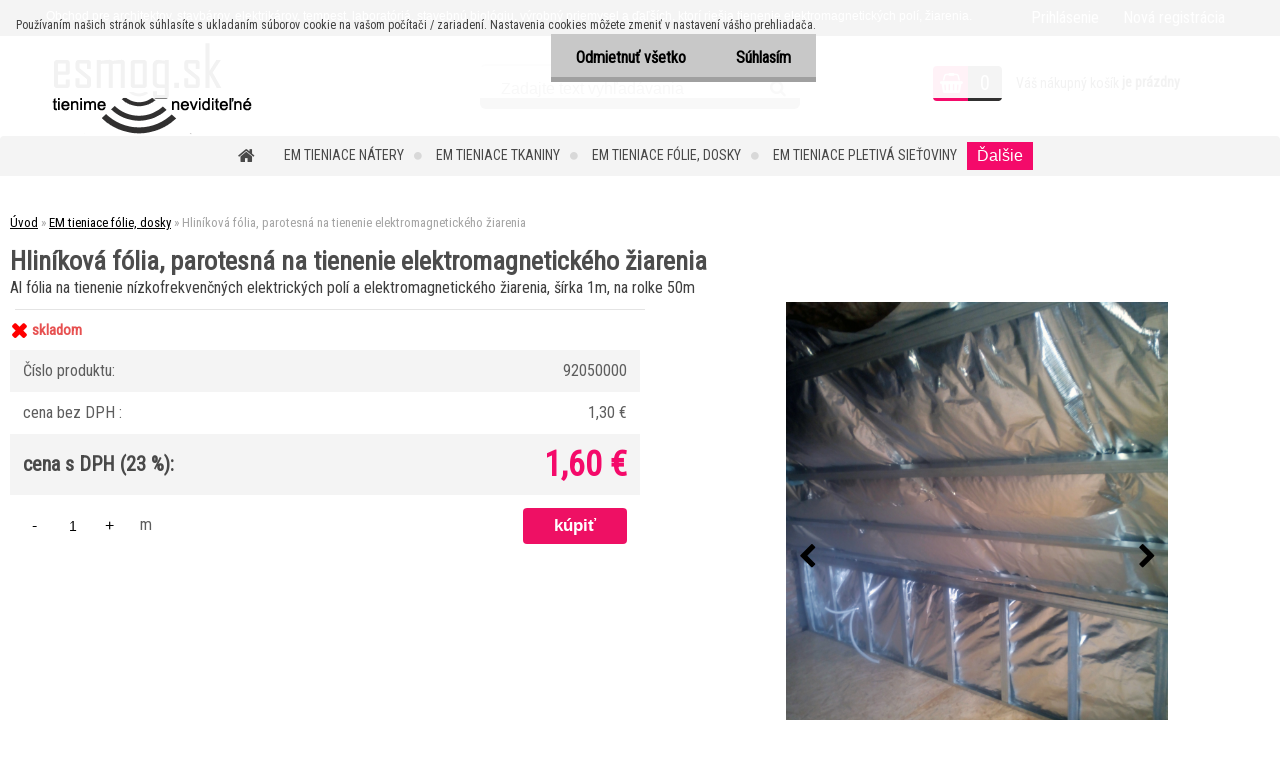

--- FILE ---
content_type: text/html; charset=utf-8
request_url: https://www.esmog.sk/Hlinikova-folia-parotesna-na-tienenie-elektromagnetickeho-ziarenia-d43.htm
body_size: 16000
content:


        <!DOCTYPE html>
    <html xmlns:og="http://ogp.me/ns#" xmlns:fb="http://www.facebook.com/2008/fbml" lang="sk" class="tmpl__zincum">
      <head>
          <script>
              window.cookie_preferences = getCookieSettings('cookie_preferences');
              window.cookie_statistics = getCookieSettings('cookie_statistics');
              window.cookie_marketing = getCookieSettings('cookie_marketing');

              function getCookieSettings(cookie_name) {
                  if (document.cookie.length > 0)
                  {
                      cookie_start = document.cookie.indexOf(cookie_name + "=");
                      if (cookie_start != -1)
                      {
                          cookie_start = cookie_start + cookie_name.length + 1;
                          cookie_end = document.cookie.indexOf(";", cookie_start);
                          if (cookie_end == -1)
                          {
                              cookie_end = document.cookie.length;
                          }
                          return unescape(document.cookie.substring(cookie_start, cookie_end));
                      }
                  }
                  return false;
              }
          </script>
                <title>EM tieniace fólie, dosky | Hliníková fólia, parotesná na tienenie elektromagnetického žiarenia | Materiály na tienenie elektromagnetického žiarenia, poľa</title>
        <script type="text/javascript">var action_unavailable='action_unavailable';var id_language = 'sk';var id_country_code = 'SK';var language_code = 'sk-SK';var path_request = '/request.php';var type_request = 'POST';var cache_break = "2515"; var enable_console_debug = false; var enable_logging_errors = false;var administration_id_language = 'sk';var administration_id_country_code = 'SK';</script>          <script type="text/javascript" src="//ajax.googleapis.com/ajax/libs/jquery/1.8.3/jquery.min.js"></script>
          <script type="text/javascript" src="//code.jquery.com/ui/1.12.1/jquery-ui.min.js" ></script>
                  <script src="/wa_script/js/jquery.hoverIntent.minified.js?_=2025-01-14-11-59" type="text/javascript"></script>
        <script type="text/javascript" src="/admin/jscripts/jquery.qtip.min.js?_=2025-01-14-11-59"></script>
                  <script src="/wa_script/js/jquery.selectBoxIt.min.js?_=2025-01-14-11-59" type="text/javascript"></script>
                  <script src="/wa_script/js/bs_overlay.js?_=2025-01-14-11-59" type="text/javascript"></script>
        <script src="/wa_script/js/bs_design.js?_=2025-01-14-11-59" type="text/javascript"></script>
        <script src="/admin/jscripts/wa_translation.js?_=2025-01-14-11-59" type="text/javascript"></script>
        <link rel="stylesheet" type="text/css" href="/css/jquery.selectBoxIt.wa_script.css?_=2025-01-14-11-59" media="screen, projection">
        <link rel="stylesheet" type="text/css" href="/css/jquery.qtip.lupa.css?_=2025-01-14-11-59">
        
                  <script src="/wa_script/js/jquery.colorbox-min.js?_=2025-01-14-11-59" type="text/javascript"></script>
          <link rel="stylesheet" type="text/css" href="/css/colorbox.css?_=2025-01-14-11-59">
          <script type="text/javascript">
            jQuery(document).ready(function() {
              (function() {
                function createGalleries(rel) {
                  var regex = new RegExp(rel + "\\[(\\d+)]"),
                      m, group = "g_" + rel, groupN;
                  $("a[rel*=" + rel + "]").each(function() {
                    m = regex.exec(this.getAttribute("rel"));
                    if(m) {
                      groupN = group + m[1];
                    } else {
                      groupN = group;
                    }
                    $(this).colorbox({
                      rel: groupN,
                      slideshow:false,
                       maxWidth: "85%",
                       maxHeight: "85%",
                       returnFocus: false
                    });
                  });
                }
                createGalleries("lytebox");
                createGalleries("lyteshow");
              })();
            });</script>
          <script type="text/javascript">
      function init_products_hovers()
      {
        jQuery(".product").hoverIntent({
          over: function(){
            jQuery(this).find(".icons_width_hack").animate({width: "130px"}, 300, function(){});
          } ,
          out: function(){
            jQuery(this).find(".icons_width_hack").animate({width: "10px"}, 300, function(){});
          },
          interval: 40
        });
      }
      jQuery(document).ready(function(){

        jQuery(".param select, .sorting select").selectBoxIt();

        jQuery(".productFooter").click(function()
        {
          var $product_detail_link = jQuery(this).parent().find("a:first");

          if($product_detail_link.length && $product_detail_link.attr("href"))
          {
            window.location.href = $product_detail_link.attr("href");
          }
        });
        init_products_hovers();
        
        ebar_details_visibility = {};
        ebar_details_visibility["user"] = false;
        ebar_details_visibility["basket"] = false;

        ebar_details_timer = {};
        ebar_details_timer["user"] = setTimeout(function(){},100);
        ebar_details_timer["basket"] = setTimeout(function(){},100);

        function ebar_set_show($caller)
        {
          var $box_name = $($caller).attr("id").split("_")[0];

          ebar_details_visibility["user"] = false;
          ebar_details_visibility["basket"] = false;

          ebar_details_visibility[$box_name] = true;

          resolve_ebar_set_visibility("user");
          resolve_ebar_set_visibility("basket");
        }

        function ebar_set_hide($caller)
        {
          var $box_name = $($caller).attr("id").split("_")[0];

          ebar_details_visibility[$box_name] = false;

          clearTimeout(ebar_details_timer[$box_name]);
          ebar_details_timer[$box_name] = setTimeout(function(){resolve_ebar_set_visibility($box_name);},300);
        }

        function resolve_ebar_set_visibility($box_name)
        {
          if(   ebar_details_visibility[$box_name]
             && jQuery("#"+$box_name+"_detail").is(":hidden"))
          {
            jQuery("#"+$box_name+"_detail").slideDown(300);
          }
          else if(   !ebar_details_visibility[$box_name]
                  && jQuery("#"+$box_name+"_detail").not(":hidden"))
          {
            jQuery("#"+$box_name+"_detail").slideUp(0, function() {
              $(this).css({overflow: ""});
            });
          }
        }

        
        jQuery("#user_icon").hoverIntent({
          over: function(){
            ebar_set_show(this);
            jQuery("#ebar_right_content .img_cart, #basket_icon").qtip("hide");
          } ,
          out: function(){
            ebar_set_hide(this);
          },
          interval: 40
        });
        
        jQuery("#user_icon").click(function(e)
        {
          if(jQuery(e.target).attr("id") == "user_icon")
          {
            window.location.href = "https://www.esmog.sk/esmog/e-login/";
          }
        });

        jQuery("#basket_icon").click(function(e)
        {
          if(jQuery(e.target).attr("id") == "basket_icon")
          {
            window.location.href = "https://www.esmog.sk/esmog/e-basket/";
          }
        });
      BS.Basket.$default_top_basket = false;
      });
    </script>        <meta http-equiv="Content-language" content="sk">
        <meta http-equiv="Content-Type" content="text/html; charset=utf-8">
        <meta name="language" content="slovak">
        <meta name="keywords" content="hliníková,fólia,,parotesná,tienenie,elektromagnetického,žiarenia">
        <meta name="description" content="Tieniaca fólia a efektívna parozábrana s čiste hliníkovov parotesniacou vrstvou hrúbky 0,020mm, s vysoko pevnostne odolným skleným vláknom a">
        <meta name="revisit-after" content="1 Days">
        <meta name="distribution" content="global">
        <meta name="expires" content="never">
                  <meta name="expires" content="never">
                    <link rel="previewimage" href="https://www.esmog.sk/fotky52440/fotos/_vyr_43alu-folia.jpg" />
                    <link rel="canonical" href="https://www.esmog.sk/Hlinikova-folia-parotesna-na-tienenie-elektromagnetickeho-ziarenia-d43.htm"/>
          <meta property="og:image" content="http://www.esmog.sk/fotky52440/fotos/_vyrn_43hlinikova-folia.jpg" />
<meta property="og:image:secure_url" content="https://www.esmog.sk/fotky52440/fotos/_vyrn_43hlinikova-folia.jpg" />
<meta property="og:image:type" content="image/jpeg" />

<meta name="google-site-verification" content="G-E5HT08RP7D"/>            <meta name="robots" content="index, follow">
                      <link href="//www.esmog.sk/fotky52440/favic.jpg" rel="icon" type="image/jpeg">
          <link rel="shortcut icon" type="image/jpeg" href="//www.esmog.sk/fotky52440/favic.jpg">
                  <link rel="stylesheet" type="text/css" href="/css/lang_dependent_css/lang_sk.css?_=2025-01-14-11-59" media="screen, projection">
                <link rel='stylesheet' type='text/css' href='/wa_script/js/styles.css?_=2025-01-14-11-59'>
        <script language='javascript' type='text/javascript' src='/wa_script/js/javascripts.js?_=2025-01-14-11-59'></script>
        <script language='javascript' type='text/javascript' src='/wa_script/js/check_tel.js?_=2025-01-14-11-59'></script>
          <script src="/assets/javascripts/buy_button.js?_=2025-01-14-11-59"></script>
            <script type="text/javascript" src="/wa_script/js/bs_user.js?_=2025-01-14-11-59"></script>
        <script type="text/javascript" src="/wa_script/js/bs_fce.js?_=2025-01-14-11-59"></script>
        <script type="text/javascript" src="/wa_script/js/bs_fixed_bar.js?_=2025-01-14-11-59"></script>
        <script type="text/javascript" src="/bohemiasoft/js/bs.js?_=2025-01-14-11-59"></script>
        <script src="/wa_script/js/jquery.number.min.js?_=2025-01-14-11-59" type="text/javascript"></script>
        <script type="text/javascript">
            BS.User.id = 52440;
            BS.User.domain = "esmog";
            BS.User.is_responsive_layout = true;
            BS.User.max_search_query_length = 50;
            BS.User.max_autocomplete_words_count = 5;

            WA.Translation._autocompleter_ambiguous_query = ' Hľadaný výraz je pre našeptávač príliš všeobecný. Zadajte prosím ďalšie znaky, slová alebo pokračujte odoslaním formulára pre vyhľadávanie.';
            WA.Translation._autocompleter_no_results_found = ' Neboli nájdené žiadne produkty ani kategórie.';
            WA.Translation._error = " Chyba";
            WA.Translation._success = " Úspech";
            WA.Translation._warning = " Upozornenie";
            WA.Translation._multiples_inc_notify = '<p class="multiples-warning"><strong>Tento produkt je možné objednať iba v násobkoch #inc#. </strong><br><small>Vami zadaný počet kusov bol navýšený podľa tohto násobku.</small></p>';
            WA.Translation._shipping_change_selected = " Zmeniť...";
            WA.Translation._shipping_deliver_to_address = "_shipping_deliver_to_address";

            BS.Design.template = {
              name: "zincum",
              is_selected: function(name) {
                if(Array.isArray(name)) {
                  return name.indexOf(this.name) > -1;
                } else {
                  return name === this.name;
                }
              }
            };
            BS.Design.isLayout3 = true;
            BS.Design.templates = {
              TEMPLATE_ARGON: "argon",TEMPLATE_NEON: "neon",TEMPLATE_CARBON: "carbon",TEMPLATE_XENON: "xenon",TEMPLATE_AURUM: "aurum",TEMPLATE_CUPRUM: "cuprum",TEMPLATE_ERBIUM: "erbium",TEMPLATE_CADMIUM: "cadmium",TEMPLATE_BARIUM: "barium",TEMPLATE_CHROMIUM: "chromium",TEMPLATE_SILICIUM: "silicium",TEMPLATE_IRIDIUM: "iridium",TEMPLATE_INDIUM: "indium",TEMPLATE_OXYGEN: "oxygen",TEMPLATE_HELIUM: "helium",TEMPLATE_FLUOR: "fluor",TEMPLATE_FERRUM: "ferrum",TEMPLATE_TERBIUM: "terbium",TEMPLATE_URANIUM: "uranium",TEMPLATE_ZINCUM: "zincum",TEMPLATE_CERIUM: "cerium",TEMPLATE_KRYPTON: "krypton",TEMPLATE_THORIUM: "thorium",TEMPLATE_ETHERUM: "etherum",TEMPLATE_KRYPTONIT: "kryptonit",TEMPLATE_TITANIUM: "titanium",TEMPLATE_PLATINUM: "platinum"            };
        </script>
                  <script src="/js/progress_button/modernizr.custom.js"></script>
                      <link rel="stylesheet" type="text/css" href="/bower_components/owl.carousel/dist/assets/owl.carousel.min.css" />
            <link rel="stylesheet" type="text/css" href="/bower_components/owl.carousel/dist/assets/owl.theme.default.min.css" />
            <script src="/bower_components/owl.carousel/dist/owl.carousel.min.js"></script>
                      <link rel="stylesheet" type="text/css" href="/bower_components/priority-nav/dist/priority-nav-core.css" />
            <script src="/bower_components/priority-nav/dist/priority-nav.js"></script>
                      <link rel="stylesheet" type="text/css" href="//static.bohemiasoft.com/jave/style.css?_=2025-01-14-11-59" media="screen">
                    <link rel="stylesheet" type="text/css" href="/css/font-awesome.4.7.0.min.css" media="screen">
          <link rel="stylesheet" type="text/css" href="/sablony/nove/zincum/zincumpink/css/product_var3.css?_=2025-01-14-11-59" media="screen">
                    <link rel="stylesheet"
                type="text/css"
                id="tpl-editor-stylesheet"
                href="/sablony/nove/zincum/zincumpink/css/colors.css?_=2025-01-14-11-59"
                media="screen">

          <meta name="viewport" content="width=device-width, initial-scale=1.0">
          <link rel="stylesheet" 
                   type="text/css" 
                   href="https://static.bohemiasoft.com/custom-css/zincum.css?_1751018334" 
                   media="screen"><link rel="stylesheet" type="text/css" href="/css/steps_order.css?_=2025-01-14-11-59" media="screen"><style type="text/css">
               <!--#site_logo{
                  width: 275px;
                  height: 100px;
                  background-image: url('/fotky52440/design_setup/images/logo_logo_esmog.png?cache_time=1607867738');
                  background-repeat: no-repeat;
                  
                }html body .myheader { 
          
          border: black;
          background-repeat: repeat;
          background-position: 0px 0px;
          
        }#page_background{
                  
                  background-repeat: repeat;
                  background-position: 0px 0px;
                  background-color: transparent;
                }.bgLupa{
                  padding: 0;
                  border: none;
                }

 :root { 
 }
-->
                </style>          <link rel="stylesheet" type="text/css" href="/fotky52440/design_setup/css/user_defined.css?_=1748407341" media="screen, projection">
                    <script type="text/javascript" src="/admin/jscripts/wa_dialogs.js?_=2025-01-14-11-59"></script>
            <script>
      $(document).ready(function() {
        if (getCookie('show_cookie_message' + '_52440_sk') != 'no') {
          if($('#cookies-agreement').attr('data-location') === '0')
          {
            $('.cookies-wrapper').css("top", "0px");
          }
          else
          {
            $('.cookies-wrapper').css("bottom", "0px");
          }
          $('.cookies-wrapper').show();
        }

        $('#cookies-notify__close').click(function() {
          setCookie('show_cookie_message' + '_52440_sk', 'no');
          $('#cookies-agreement').slideUp();
          $("#masterpage").attr("style", "");
          setCookie('cookie_preferences', 'true');
          setCookie('cookie_statistics', 'true');
          setCookie('cookie_marketing', 'true');
          window.cookie_preferences = true;
          window.cookie_statistics = true;
          window.cookie_marketing = true;
          if(typeof gtag === 'function') {
              gtag('consent', 'update', {
                  'ad_storage': 'granted',
                  'analytics_storage': 'granted',
                  'ad_user_data': 'granted',
                  'ad_personalization': 'granted'
              });
          }
         return false;
        });

        $("#cookies-notify__disagree").click(function(){
            save_preferences();
        });

        $('#cookies-notify__preferences-button-close').click(function(){
            var cookies_notify_preferences = $("#cookies-notify-checkbox__preferences").is(':checked');
            var cookies_notify_statistics = $("#cookies-notify-checkbox__statistics").is(':checked');
            var cookies_notify_marketing = $("#cookies-notify-checkbox__marketing").is(':checked');
            save_preferences(cookies_notify_preferences, cookies_notify_statistics, cookies_notify_marketing);
        });

        function save_preferences(preferences = false, statistics = false, marketing = false)
        {
            setCookie('show_cookie_message' + '_52440_sk', 'no');
            $('#cookies-agreement').slideUp();
            $("#masterpage").attr("style", "");
            setCookie('cookie_preferences', preferences);
            setCookie('cookie_statistics', statistics);
            setCookie('cookie_marketing', marketing);
            window.cookie_preferences = preferences;
            window.cookie_statistics = statistics;
            window.cookie_marketing = marketing;
            if(marketing && typeof gtag === 'function')
            {
                gtag('consent', 'update', {
                    'ad_storage': 'granted'
                });
            }
            if(statistics && typeof gtag === 'function')
            {
                gtag('consent', 'update', {
                    'analytics_storage': 'granted',
                    'ad_user_data': 'granted',
                    'ad_personalization': 'granted',
                });
            }
            if(marketing === false && BS && BS.seznamIdentity) {
                BS.seznamIdentity.clearIdentity();
            }
        }

        /**
         * @param {String} cookie_name
         * @returns {String}
         */
        function getCookie(cookie_name) {
          if (document.cookie.length > 0)
          {
            cookie_start = document.cookie.indexOf(cookie_name + "=");
            if (cookie_start != -1)
            {
              cookie_start = cookie_start + cookie_name.length + 1;
              cookie_end = document.cookie.indexOf(";", cookie_start);
              if (cookie_end == -1)
              {
                cookie_end = document.cookie.length;
              }
              return unescape(document.cookie.substring(cookie_start, cookie_end));
            }
          }
          return "";
        }
        
        /**
         * @param {String} cookie_name
         * @param {String} value
         */
        function setCookie(cookie_name, value) {
          var time = new Date();
          time.setTime(time.getTime() + 365*24*60*60*1000); // + 1 rok
          var expires = "expires="+time.toUTCString();
          document.cookie = cookie_name + "=" + escape(value) + "; " + expires + "; path=/";
        }
      });
    </script>
    <script async src="https://www.googletagmanager.com/gtag/js?id=G-E5HT08RP7D"></script><script>
window.dataLayer = window.dataLayer || [];
function gtag(){dataLayer.push(arguments);}
gtag('js', new Date());
gtag('config', 'G-E5HT08RP7D', { debug_mode: true });
</script>        <script type="text/javascript" src="/wa_script/js/search_autocompleter.js?_=2025-01-14-11-59"></script>
                <link rel="stylesheet" type="text/css" href="/assets/vendor/magnific-popup/magnific-popup.css" />
      <script src="/assets/vendor/magnific-popup/jquery.magnific-popup.js"></script>
      <script type="text/javascript">
        BS.env = {
          decPoint: ",",
          basketFloatEnabled: false        };
      </script>
      <script type="text/javascript" src="/node_modules/select2/dist/js/select2.min.js"></script>
      <script type="text/javascript" src="/node_modules/maximize-select2-height/maximize-select2-height.min.js"></script>
      <script type="text/javascript">
        (function() {
          $.fn.select2.defaults.set("language", {
            noResults: function() {return " Žiadny záznam nebol nájdený"},
            inputTooShort: function(o) {
              var n = o.minimum - o.input.length;
              return "_input_too_short".replace("#N#", n);
            }
          });
          $.fn.select2.defaults.set("width", "100%")
        })();

      </script>
      <link type="text/css" rel="stylesheet" href="/node_modules/select2/dist/css/select2.min.css" />
      <script type="text/javascript" src="/wa_script/js/countdown_timer.js?_=2025-01-14-11-59"></script>
      <script type="text/javascript" src="/wa_script/js/app.js?_=2025-01-14-11-59"></script>
      <script type="text/javascript" src="/node_modules/jquery-validation/dist/jquery.validate.min.js"></script>

      <script src="https://popup.marketplace-wa.cz/media/pop.cf0895e910ec8a4f051ca10ec61dbb9e5c67c1b5.1742371196.js" async></script>
          </head>
      <body class="lang-sk layout3 not-home page-product-detail page-product-43 basket-empty slider_available template-slider-custom vat-payer-y alternative-currency-n" >
        <a name="topweb"></a>
            <div id="cookies-agreement" class="cookies-wrapper" data-location="0"
         >
      <div class="cookies-notify-background"></div>
      <div class="cookies-notify" style="display:block!important;">
        <div class="cookies-notify__bar">
          <div class="cookies-notify__bar1">
            <div class="cookies-notify__text"
                                 >
                Používaním našich stránok súhlasíte s ukladaním súborov cookie na vašom počítači / zariadení. Nastavenia cookies môžete zmeniť v nastavení vášho prehliadača.            </div>
            <div class="cookies-notify__button">
                <a href="#" id="cookies-notify__disagree" class="secondary-btn"
                   style="color: #000000;
                           background-color: #c8c8c8;
                           opacity: 1"
                >Odmietnuť všetko</a>
              <a href="#" id="cookies-notify__close"
                 style="color: #000000;
                        background-color: #c8c8c8;
                        opacity: 1"
                >Súhlasím</a>
            </div>
          </div>
                    </div>
      </div>
    </div>
    
  <div id="responsive_layout_large"></div><div id="page">      <div class="top-bar" id="topBar">
                  <div class="top-bar-content">
            <p style="text-align: left;"><span style="font-family: arial, helvetica, sans-serif; font-size: 12px;">Obchod pre architektov, stavbárov, elektrikárov, tempest, laboratóriá, stavebnú biológiu, výrobný priemysel a ďaľších, ktorí riešia tienenie elektromagnetických polí, žiarenia.</span></p>          </div>
                    <div class="top-bar-login">
                          <span class="user-login"><a href="/esmog/e-login">Prihlásenie</a></span>
              <span class="user-register"><a href="/esmog/e-register">Nová registrácia</a></span>
                        </div>
                        </div>
          <script type="text/javascript">
      var responsive_articlemenu_name = ' Menu';
      var responsive_eshopmenu_name = ' E-shop';
    </script>
        <link rel="stylesheet" type="text/css" href="/css/masterslider.css?_=2025-01-14-11-59" media="screen, projection">
    <script type="text/javascript" src="/js/masterslider.min.js"></script>
    <div class="myheader">
                <div class="navigate_bar">
            <div class="logo-wrapper">
            <a id="site_logo" href="//www.esmog.sk" class="mylogo" aria-label="Logo"></a>
    </div>
                <div id="search">
      <form name="search" id="searchForm" action="/search-engine.htm" method="GET" enctype="multipart/form-data">
        <label for="q" class="title_left2"> Hľadanie</label>
        <p>
          <input name="slovo" type="text" class="inputBox" id="q" placeholder=" Zadajte text vyhľadávania" maxlength="50">
          
          <input type="hidden" id="source_service" value="www.webareal.sk">
        </p>
        <div class="wrapper_search_submit">
          <input type="submit" class="search_submit" aria-label="search" name="search_submit" value="">
        </div>
        <div id="search_setup_area">
          <input id="hledatjak2" checked="checked" type="radio" name="hledatjak" value="2">
          <label for="hledatjak2">Hľadať v tovare</label>
          <br />
          <input id="hledatjak1"  type="radio" name="hledatjak" value="1">
          <label for="hledatjak1">Hľadať v článkoch</label>
                    <script type="text/javascript">
            function resolve_search_mode_visibility()
            {
              if (jQuery('form[name=search] input').is(':focus'))
              {
                if (jQuery('#search_setup_area').is(':hidden'))
                {
                  jQuery('#search_setup_area').slideDown(400);
                }
              }
              else
              {
                if (jQuery('#search_setup_area').not(':hidden'))
                {
                  jQuery('#search_setup_area').slideUp(400);
                }
              }
            }

            $('form[name=search] input').click(function() {
              this.focus();
            });

            jQuery('form[name=search] input')
                .focus(function() {
                  resolve_search_mode_visibility();
                })
                .blur(function() {
                  setTimeout(function() {
                    resolve_search_mode_visibility();
                  }, 1000);
                });

          </script>
                  </div>
      </form>
    </div>
    
  <div id="ebar" class="" >        <div id="basket_icon" >
            <div id="basket_detail">
                <div id="basket_arrow_tag"></div>
                <div id="basket_content_tag">
                    <a id="quantity_tag" href="/esmog/e-basket" rel="nofollow" class="elink"><span class="quantity_count">0</span></a>
                    <span class="basket_empty"> Váš nákupný košík <span class="bold">je prázdny</span></span>                </div>
            </div>
        </div>
                </div>            <div class="eshop-menu drop-menu" id="dropMenu">
      <div id="dropMenuWrapper">
            <div class="menu-wrapper leftmenu" id="menuWrapper">
          <ul class="root-eshop-menu" id="menuContent">
              <li class="home-button">
              <a href="//www.esmog.sk">
      <i class="fa fa-home" aria-hidden="true"></i>
    </a>
            </li>
            <li class="eshop-menu-item item-1 has-submenu">
            <a class="item-link level-1" href="/EM-tieniace-natery-c2_0_1.htm">EM tieniace nátery</a>
          <ul class="eshop-submenu-root menu-level-2">
          <li class="eshop-menu-item item-1">
            <div class="menu-item-box">
                <div class="menu-item-cat">
          <a class="item-link level-2" href="/EM-tieniace-natery-c2_8_2.htm">HSF54 | univerzálny</a>
                  </div>
      </div>
          </li>
        <li class="eshop-menu-item item-2">
            <div class="menu-item-box">
                <div class="menu-item-cat">
          <a class="item-link level-2" href="/EM-tieniace-natery-c2_9_2.htm">ECO54 | bez konzervantov</a>
                  </div>
      </div>
          </li>
        </ul>
        </li>
        <li class="eshop-menu-item item-2 has-submenu">
            <a class="item-link level-1" href="/EM-tieniace-tkaniny-c3_0_1.htm">EM tieniace tkaniny</a>
          <ul class="eshop-submenu-root menu-level-2">
          <li class="eshop-menu-item item-1">
            <div class="menu-item-box">
                <div class="menu-item-cat">
          <a class="item-link level-2" href="/EM-tieniace-tkaniny-c3_6_2.htm">Polo / priehľadné textílie</a>
                  </div>
      </div>
          </li>
        <li class="eshop-menu-item item-2">
            <div class="menu-item-box">
                <div class="menu-item-cat">
          <a class="item-link level-2" href="/EM-tieniace-tkaniny-c3_7_2.htm">Nepriehľadné textílie</a>
                  </div>
      </div>
          </li>
        </ul>
        </li>
        <li class="eshop-menu-item item-3 has-submenu item-active">
            <a class="item-link level-1" href="/EM-tieniace-folie-dosky-c4_0_1.htm">EM tieniace fólie, dosky</a>
          <ul class="eshop-submenu-root menu-level-2">
          <li class="eshop-menu-item item-1">
            <div class="menu-item-box">
                <div class="menu-item-cat">
          <a class="item-link level-2" href="/EM-tieniace-folie-dosky-c4_11_2.htm">Fólie na okná</a>
                  </div>
      </div>
          </li>
        <li class="eshop-menu-item item-2">
            <div class="menu-item-box">
                <div class="menu-item-cat">
          <a class="item-link level-2" href="/EM-tieniace-folie-dosky-c4_12_2.htm">Tienenie magnetických polí</a>
                  </div>
      </div>
          </li>
        <li class="eshop-menu-item item-3">
            <div class="menu-item-box">
                <div class="menu-item-cat">
          <a class="item-link level-2" href="/EM-tieniace-folie-dosky-c4_13_2.htm">Hliníkové fólie</a>
                  </div>
      </div>
          </li>
        </ul>
        </li>
        <li class="eshop-menu-item item-4 has-submenu">
            <a class="item-link level-1" href="/EM-tieniace-pletiva-sietoviny-c5_0_1.htm">EM tieniace pletivá sieťoviny</a>
          <ul class="eshop-submenu-root menu-level-2">
          <li class="eshop-menu-item item-1">
            <div class="menu-item-box">
                <div class="menu-item-cat">
          <a class="item-link level-2" href="/EM-tieniace-pletiva-sietoviny-c5_16_2.htm">Tieniace sieťky a vlies</a>
                  </div>
      </div>
          </li>
        <li class="eshop-menu-item item-2">
            <div class="menu-item-box">
                <div class="menu-item-cat">
          <a class="item-link level-2" href="/EM-tieniace-pletiva-sietoviny-c5_17_2.htm">Tieniace tapety</a>
                  </div>
      </div>
          </li>
        </ul>
        </li>
        <li class="eshop-menu-item item-5 has-submenu">
            <a class="item-link level-1" href="/Uzemnenie-elektroinstalacia-c6_0_1.htm">Uzemnenie, elektroinštalácia</a>
          <ul class="eshop-submenu-root menu-level-2">
          <li class="eshop-menu-item item-1">
            <div class="menu-item-box">
                <div class="menu-item-cat">
          <a class="item-link level-2" href="/Uzemnenie-elektroinstalacia-c6_14_2.htm">Uzemnenie</a>
                  </div>
      </div>
          </li>
        <li class="eshop-menu-item item-2">
            <div class="menu-item-box">
                <div class="menu-item-cat">
          <a class="item-link level-2" href="/Uzemnenie-elektroinstalacia-c6_15_2.htm">Aktívne prvky</a>
                  </div>
      </div>
          </li>
        </ul>
        </li>
        <li class="eshop-menu-item item-6 has-submenu">
            <a class="item-link level-1" href="/Meracie-pristroje-EM-c8_0_1.htm">Meracie prístroje EM</a>
          <ul class="eshop-submenu-root menu-level-2">
          <li class="eshop-menu-item item-1">
            <div class="menu-item-box">
                <div class="menu-item-cat">
          <a class="item-link level-2" href="/Meracie-pristroje-EM-c8_4_2.htm">Merače vyššiefrekven. žiarenia</a>
                  </div>
      </div>
          </li>
        <li class="eshop-menu-item item-2">
            <div class="menu-item-box">
                <div class="menu-item-cat">
          <a class="item-link level-2" href="/Meracie-pristroje-EM-c8_5_2.htm">Merače nízkofrekvenčných polí</a>
                  </div>
      </div>
          </li>
        </ul>
        </li>
        <li class="eshop-menu-item item-7">
            <a class="item-link level-1" href="/RFI-EMI-tieniace-systemy-c9_0_1.htm">RFI / EMI tieniace systémy</a>
          </li>
        </ul>
        </div>
          </div>
    </div>
    <script type="text/javascript">
      (function() {
        if(window.priorityNav)
        {
          var nav = priorityNav.init({
            mainNavWrapper: "#menuWrapper",
            mainNav: "#menuContent",
            breakPoint: 0,
            throttleDelay: '50',
            navDropdownLabel: " Ďalšie",
            navDropdownBreakpointLabel: 'Menu',
            initClass: 'top-nav',
            navDropdownClassName: 'nav-dropdown',
            navDropdownToggleClassName: 'nav-dropdown-toggle',
         })
         document.querySelector('.nav-dropdown-toggle').removeAttribute('aria-controls');
        }
      })();
    </script>
          </div>
          </div>
    <div id="page_background">      <div class="hack-box"><!-- HACK MIN WIDTH FOR IE 5, 5.5, 6  -->
                  <div id="masterpage" ><!-- MASTER PAGE -->
              <div id="header">          </div><!-- END HEADER -->
                    <div id="aroundpage"><!-- AROUND PAGE -->
            
      <!-- LEFT BOX -->
      <div id="left-box">
            <div id="rMenusSrc" style="display: none">
          <div id="rArticleMenu">
          <div class="menu-wrapper">
          <ul class="root-article-menu">
          <li class="article-menu-item item-1">
            <a href="/distributor-tieniacich-materialov" target="_self">
          <span>
      O nás    </span>
          </a>
          </li>
        <li class="article-menu-item item-2">
            <a href="/dodanie" target="_self">
          <span>
      Dodanie tovaru    </span>
          </a>
          </li>
        <li class="article-menu-item item-3">
            <a href="/GDPR-a3_0.htm" target="_self">
          <span>
      GDPR    </span>
          </a>
          </li>
        <li class="article-menu-item item-4">
            <a href="/obchodne-podmienky" target="_self">
          <span>
      Obchodné podmienky    </span>
          </a>
          </li>
        <li class="article-menu-item item-5">
            <a href="/Fakturacne-udaje-a5_0.htm" target="_self">
          <span>
      Fakturačné údaje    </span>
          </a>
          </li>
        </ul>
        </div>
        </div>
        <div id="rEshopMenu">
          <div class="menu-wrapper">
          <ul class="root-eshop-menu">
          <li class="eshop-menu-item item-1 has-submenu">
            <a href="/EM-tieniace-natery-c2_0_1.htm" target="_self">
          <span>
      EM tieniace nátery    </span>
          </a>
          <ul class="eshop-submenu menu-level-2">
          <li class="eshop-menu-item item-1">
            <a href="/EM-tieniace-natery-c2_8_2.htm" target="_self">
          <span>
      HSF54 | univerzálny    </span>
          </a>
          </li>
        <li class="eshop-menu-item item-2">
            <a href="/EM-tieniace-natery-c2_9_2.htm" target="_self">
          <span>
      ECO54 | bez konzervantov    </span>
          </a>
          </li>
        </ul>
        </li>
        <li class="eshop-menu-item item-2 has-submenu">
            <a href="/EM-tieniace-tkaniny-c3_0_1.htm" target="_self">
          <span>
      EM tieniace tkaniny    </span>
          </a>
          <ul class="eshop-submenu menu-level-2">
          <li class="eshop-menu-item item-1">
            <a href="/EM-tieniace-tkaniny-c3_6_2.htm" target="_self">
          <span>
      Polo / priehľadné textílie    </span>
          </a>
          </li>
        <li class="eshop-menu-item item-2">
            <a href="/EM-tieniace-tkaniny-c3_7_2.htm" target="_self">
          <span>
      Nepriehľadné textílie    </span>
          </a>
          </li>
        </ul>
        </li>
        <li class="eshop-menu-item item-3 has-submenu item-active">
            <a href="/EM-tieniace-folie-dosky-c4_0_1.htm" target="_self">
          <span>
      EM tieniace fólie, dosky    </span>
          </a>
          <ul class="eshop-submenu menu-level-2">
          <li class="eshop-menu-item item-1">
            <a href="/EM-tieniace-folie-dosky-c4_11_2.htm" target="_self">
          <span>
      Fólie na okná    </span>
          </a>
          </li>
        <li class="eshop-menu-item item-2">
            <a href="/EM-tieniace-folie-dosky-c4_12_2.htm" target="_self">
          <span>
      Tienenie magnetických polí    </span>
          </a>
          </li>
        <li class="eshop-menu-item item-3">
            <a href="/EM-tieniace-folie-dosky-c4_13_2.htm" target="_self">
          <span>
      Hliníkové fólie    </span>
          </a>
          </li>
        </ul>
        </li>
        <li class="eshop-menu-item item-4 has-submenu">
            <a href="/EM-tieniace-pletiva-sietoviny-c5_0_1.htm" target="_self">
          <span>
      EM tieniace pletivá sieťoviny    </span>
          </a>
          <ul class="eshop-submenu menu-level-2">
          <li class="eshop-menu-item item-1">
            <a href="/EM-tieniace-pletiva-sietoviny-c5_16_2.htm" target="_self">
          <span>
      Tieniace sieťky a vlies    </span>
          </a>
          </li>
        <li class="eshop-menu-item item-2">
            <a href="/EM-tieniace-pletiva-sietoviny-c5_17_2.htm" target="_self">
          <span>
      Tieniace tapety    </span>
          </a>
          </li>
        </ul>
        </li>
        <li class="eshop-menu-item item-5 has-submenu">
            <a href="/Uzemnenie-elektroinstalacia-c6_0_1.htm" target="_self">
          <span>
      Uzemnenie, elektroinštalácia    </span>
          </a>
          <ul class="eshop-submenu menu-level-2">
          <li class="eshop-menu-item item-1">
            <a href="/Uzemnenie-elektroinstalacia-c6_14_2.htm" target="_self">
          <span>
      Uzemnenie    </span>
          </a>
          </li>
        <li class="eshop-menu-item item-2">
            <a href="/Uzemnenie-elektroinstalacia-c6_15_2.htm" target="_self">
          <span>
      Aktívne prvky    </span>
          </a>
          </li>
        </ul>
        </li>
        <li class="eshop-menu-item item-6 has-submenu">
            <a href="/Meracie-pristroje-EM-c8_0_1.htm" target="_self">
          <span>
      Meracie prístroje EM    </span>
          </a>
          <ul class="eshop-submenu menu-level-2">
          <li class="eshop-menu-item item-1">
            <a href="/Meracie-pristroje-EM-c8_4_2.htm" target="_self">
          <span>
      Merače vyššiefrekven. žiarenia    </span>
          </a>
          </li>
        <li class="eshop-menu-item item-2">
            <a href="/Meracie-pristroje-EM-c8_5_2.htm" target="_self">
          <span>
      Merače nízkofrekvenčných polí    </span>
          </a>
          </li>
        </ul>
        </li>
        <li class="eshop-menu-item item-7">
            <a href="/RFI-EMI-tieniace-systemy-c9_0_1.htm" target="_self">
            <span>
                  <img class="menu-icon-img" src="/fotky52440/icons/anechoicka_komora.jpg" alt="RFI / EMI tieniace systémy" />
                </span>
          <span>
      RFI / EMI tieniace systémy    </span>
          </a>
          </li>
        </ul>
        </div>
        </div>
        </div>
          </div><!-- END LEFT BOX -->
            <div id="right-box"><!-- RIGHT BOX2 -->
              </div><!-- END RIGHT BOX -->
      

            <hr class="hide">
                        <div id="centerpage2"><!-- CENTER PAGE -->
              <div id="incenterpage2"><!-- in the center -->
                <script type="text/javascript">
  var product_information = {
    id: '43',
    name: 'Hliníková fólia, parotesná na tienenie elektromagnetického žiarenia',
    brand: '',
    price: '1.6',
    category: 'EM tieniace fólie, dosky',
    is_variant: false,
    variant_id: 0  };
</script>
        <div id="fb-root"></div>
    <script>(function(d, s, id) {
            var js, fjs = d.getElementsByTagName(s)[0];
            if (d.getElementById(id)) return;
            js = d.createElement(s); js.id = id;
            js.src = "//connect.facebook.net/ sk_SK/all.js#xfbml=1&appId=";
            fjs.parentNode.insertBefore(js, fjs);
        }(document, 'script', 'facebook-jssdk'));</script>
      <script type="application/ld+json">
      {
        "@context": "http://schema.org",
        "@type": "Product",
                "name": "Hliníková fólia, parotesná na tienenie elektromagnetického žiarenia",
        "description": "Tieniaca fólia a efektívna parozábrana s čiste hliníkovov parotesniacou vrstvou hrúbky 0,020mm, s vysoko pevnostne odolným",
                "image": ["https://www.esmog.sk/fotky52440/fotos/_vyr_43alu-folia.jpg",
"https://www.esmog.sk/fotky52440/fotos/_vyrp11_43hlinikova-folia.jpg"],
                "gtin13": "",
        "mpn": "",
        "sku": "92050000",
        "brand": "",

        "offers": {
            "@type": "Offer",
            
            "price": "1.60",
"priceCurrency": "EUR",
"priceValidUntil": "2036-01-21",
            "url": "https://www.esmog.sk/Hlinikova-folia-parotesna-na-tienenie-elektromagnetickeho-ziarenia-d43.htm"
        }
      }
</script>
              <script type="application/ld+json">
{
    "@context": "http://schema.org",
    "@type": "BreadcrumbList",
    "itemListElement": [
    {
        "@type": "ListItem",
        "position": 1,
        "item": {
            "@id": "https://www.esmog.sk",
            "name": "Home"
            }
    },     {
        "@type": "ListItem",
        "position": 2,
        "item": {
            "@id": "https://www.esmog.sk/EM-tieniace-folie-dosky-c4_0_1.htm",
            "name": "EM tieniace fólie, dosky"
        }
        },
    {
        "@type": "ListItem",
        "position": 3,
        "item": {
            "@id": "https://www.esmog.sk/Hlinikova-folia-parotesna-na-tienenie-elektromagnetickeho-ziarenia-d43.htm",
            "name": "Hliníková fólia, parotesná na tienenie elektromagnetického žiarenia"
    }
    }
]}
</script>
          <script type="text/javascript" src="/wa_script/js/bs_variants.js?date=2462013"></script>
  <script type="text/javascript" src="/wa_script/js/rating_system.js"></script>
  <script type="text/javascript">
    <!--
    $(document).ready(function () {
      BS.Variants.register_events();
      BS.Variants.id_product = 43;
    });

    function ShowImage2(name, width, height, domen) {
      window.open("/wa_script/image2.php?soub=" + name + "&domena=" + domen, "", "toolbar=no,scrollbars=yes,location=no,status=no,width=" + width + ",height=" + height + ",resizable=1,screenX=20,screenY=20");
    }
    ;
    // --></script>
  <script type="text/javascript">
    <!--
    function Kontrola() {
      if (document.theForm.autor.value == "") {
        document.theForm.autor.focus();
        BS.ui.popMessage.alert("Musíte vyplniť svoje meno");
        return false;
      }
      if (document.theForm.email.value == "") {
        document.theForm.email.focus();
        BS.ui.popMessage.alert("Musíte vyplniť svoj email");
        return false;
      }
      if (document.theForm.titulek.value == "") {
        document.theForm.titulek.focus();
        BS.ui.popMessage.alert("Vyplňte názov príspevku");
        return false;
      }
      if (document.theForm.prispevek.value == "") {
        document.theForm.prispevek.focus();
        BS.ui.popMessage.alert("Zadajte text príspevku");
        return false;
      }
      if (document.theForm.captcha.value == "") {
        document.theForm.captcha.focus();
        BS.ui.popMessage.alert("Opíšte bezpečnostný kód");
        return false;
      }
      if (jQuery("#captcha_image").length > 0 && jQuery("#captcha_input").val() == "") {
        jQuery("#captcha_input").focus();
        BS.ui.popMessage.alert("Opíšte text z bezpečnostného obrázku");
        return false;
      }

      }

      -->
    </script>
          <script type="text/javascript" src="/wa_script/js/detail.js?date=2022-06-01"></script>
          <script type="text/javascript">
      product_price = "2";
    product_price_non_ceil =   "1.600";
    currency = "€";
    currency_position = "1";
    tax_subscriber = "a";
    ceny_jak = "0";
    desetiny = "2";
    dph = "23";
    currency_second = "";
    currency_second_rate = "0";
    lang = "";    </script>
        <div id="wherei"><!-- wherei -->
            <p>
        <a href="/">Úvod</a>
        <span class="arrow">&#187;</span>
                           <a href="/EM-tieniace-folie-dosky-c4_0_1.htm">EM tieniace fólie, dosky</a>
                            <span class="arrow">&#187;</span>        <span class="active">Hliníková fólia, parotesná na tienenie elektromagnetického žiarenia</span>
      </p>
    </div><!-- END wherei -->
    <pre></pre>
        <div class="product-detail-container in-stock-n" > <!-- MICRODATA BOX -->
              <h1>Hliníková fólia, parotesná na tienenie elektromagnetického žiarenia</h1>
        <h2 class="second-product-name">Al fólia na tienenie nízkofrekvenčných elektrických polí a elektromagnetického žiarenia, šírka 1m, na rolke 50m</h2>      <div class="detail-box-product" data-idn="391880573"><!--DETAIL BOX -->
                        <div class="col-l"><!-- col-l-->
                          <div class="image">
                      <div id="productGallery" class="product-gallery">
            <div class="owl-carousel owl-theme" data-carousel='{"items":1,"dots":false}'>
                  <div class="item">
            <a href="/fotky52440/fotos/_vyr_43alu-folia.jpg"
               title="Hliníková fólia, parotesná na tienenie elektromagnetického žiarenia"
                rel="lyteshow[2]"               aria-label="Hliníková fólia, parotesná na tienenie elektromagnetického žiarenia"
            >
              <img src="/fotky52440/fotos/_vyr_43alu-folia.jpg" alt="Hliníková fólia, parotesná na tienenie elektromagnetického žiarenia" />
            </a>
          </div>
                    <div class="item">
            <a href="/fotky52440/fotos/_vyrp11_43hlinikova-folia.jpg"
               title="Hliníková fólia, parotesná na tienenie elektromagnetického žiarenia"
                rel="lyteshow[2]"               aria-label="Hliníková fólia, parotesná na tienenie elektromagnetického žiarenia"
            >
              <img src="/fotky52440/fotos/_vyrp11_43hlinikova-folia.jpg" alt="Hliníková fólia, parotesná na tienenie elektromagnetického žiarenia" />
            </a>
          </div>
                </div>
    </div>
        <!--  more photo-->
    <div class="photogall">
              <a href="/fotky52440/fotos/_vyrp11_43hlinikova-folia.jpg"
           rel="lyteshow[1]"
           class="image"
           title="1 - 1"
           aria-label="Hliníková fólia, parotesná na tienenie elektromagnetického žiarenia"
        >
            <img src="/fotky52440/fotos/_vyrp11_43hlinikova-folia.jpg" width="140" border=0 alt="Hliníková fólia, parotesná na tienenie elektromagnetického žiarenia">
        </a>
            </div>
    <!-- END more photo-->
                    </div>
                        </div><!-- END col-l-->
        <div class="box-spc"><!-- BOX-SPC -->
          <div class="col-r"><!-- col-r-->
                          <div class="stock_no">skladom</div>
                          <div class="break"><p>&nbsp;</p></div>
                                    <div class="detail-info"><!-- detail info-->
              <form style="margin: 0pt; padding: 0pt; vertical-align: bottom;"
                    action="/buy-product.htm?pid=43" method="post">
                                  <div class="product-status-box">
                        <p class="product-status">
          </p>
                      </div>
                                  <table class="cart" width="100%">
                  <col>
                  <col width="9%">
                  <col width="14%">
                  <col width="14%">
                  <tbody>
                                      <tr class="before_variants product-number">
                      <td width="35%" class="product-number-text">Číslo produktu: </td>
                      <td colspan="3" width="65%" class="prices product-number-text"><span class="fleft">
                            92050000</span>
                        <input type="hidden" name="number"
                               value="92050000">
                      </td>
                    </tr>
                    
                          <tr class="product-total-vat">
                        <td class="name-price-novat product-total-text">cena bez DPH                          :
                        </td>
                        <td colspan="3" class="prices product-total-value">
                              <span class="price-novat fleft">
      1,30&nbsp;€    </span>
    <input type="hidden" name="nase_cena" value="">
                            </td>
                      </tr>
                                            <tr class="total">
                        <td class="price-desc left">cena s DPH (23&nbsp;%):</td>
                        <td colspan="3" class="prices">
                          <div align="left" >
                                <span class="price-vat" content="EUR">
     <span class="price-value def_color" content="1,60">
        1,60&nbsp;€     </span>
    </span>
    <input type="hidden" name="nase_cena" value="">
                              </div>
                        </td>
                      </tr>
                                          <tr class="product-cart-info">
                      <td colspan="4">
                            <div class="fleft product-cart-info-text"><br>do košíka:</div>
    <div class="fright textright product-cart-info-value">
                  <div class="input-spinner-group" data-input-spinner>
      <span class="input-spinner-btn btn-l"><button type="button" class="spin-dec">-</button></span>
      <input name="kusy"
             value="1" id="kusy" class="quantity-input spin-input" maxlength="6" size="6" aria-label="kusy" data-product-info='{"count_type":0,"multiples":0}'>
      <span class="input-spinner-btn btn-r"><button type="button" class="spin-inc">+</button></span>
    </div>
          <span class="count">&nbsp;
        m      </span>&nbsp;
                        <input type="submit"
                 id="buy_btn"
                 class="product-cart-btn buy-button-action buy-button-action-17"
                 data-id="43"
                 data-variant-id="0"
                 name="send_submit"
                 value="kúpiť"
          >
          <input type="hidden" id="buy_click" name="buy_click" value="detail">
                      <br>
                </div>
                          </td>
                    </tr>
                                    </tbody>
                </table>
                <input type="hidden" name="pageURL" value ="http://www.esmog.sk/Hlinikova-folia-parotesna-na-tienenie-elektromagnetickeho-ziarenia-d43.htm">              </form>
            </div><!-- END detail info-->
            <div class="break"></div>
          </div><!-- END col-r-->
        </div><!-- END BOX-SPC -->
              </div><!-- END DETAIL BOX -->
    </div><!-- MICRODATA BOX -->
    <div class="break"></div>
    <div class="part selected" id="description"><!--description-->
    <div class="spc">
        <h3>Kompletné špecifikácie</h3>
    <p><span style="font-family: arial, helvetica, sans-serif; font-size: small;"><strong>Tieniaca fólia a efektívna parozábrana s čiste hliníkovov parotesniacou vrstvou hrúbky 0,020mm, s vysoko pevnostne odolným skleným vláknom a povrchovou polyethylenovou vrstvou cca. 22g/m2. Používa sa hlavne do podkroví a pod podlahu.</strong></span></p>
<p><strong style="font-family: arial, helvetica, sans-serif; font-size: small;">Technické údaje:</strong></p>
<p><span style="font-family: arial, helvetica, sans-serif; font-size: small;"> • <strong>Šírka</strong>: 1 m (50m&#178; na rolke)</span><br /><span style="font-family: arial, helvetica, sans-serif; font-size: small;"> • <strong>Plošná hmotnosť</strong>: ca. 92 g/m&#178;</span><br /><span style="font-family: arial, helvetica, sans-serif; font-size: small;"> • <strong>Hrúbka alufólie</strong>: ca. 0,020 mm, pevnosť vyššia než 250N / 50mm</span><br /><span style="font-family: arial, helvetica, sans-serif; font-size: small;"> • <strong>Priepustnosť vodných pár</strong>: ca. 0,030g / m&#178; / 24h</span></p>
<h2><span face="arial, helvetica, sans-serif" size="2" style="font-family: arial, helvetica, sans-serif; font-size: small;"><b>Má nižší útlm vysokofrekvenčného elektromagnetického žiarenia ako tieniace nátery a sieťoviny, no účel plní, hlavne pri zvedení nizkofrekvenčného elektrického poľa</b> (vysoké napätie, elektroinštalácia, elektrické kúrenie, atď.)<b>.</b></span> </h2>
<p><span style="font-family: arial, helvetica, sans-serif; font-size: small;"><strong>Uzemnenie</strong></span><br /><span style="font-family: arial, helvetica, sans-serif; font-size: small;"> Po aplikácií je nutné fóliu uzemniť!</span></p>    </div>
  </div><!-- END description-->
<div class="part selected"  id="comment"><!--comment -->
    <script type="text/javascript">
<!--
function Kontrola ()
{
   if (document.theForm.autor.value == "")
   {
      document.theForm.autor.focus();
      BS.ui.popMessage.alert("Musíte vyplniť svoje meno");
      return false;
   }
   if (document.theForm.email2.value == "")
   {
      document.theForm.email2.focus();
      BS.ui.popMessage.alert("Musíte vyplniť svoj email");
      return false;
   }
   if (document.theForm.titulek.value == "")
   {
      document.theForm.titulek.focus();
      BS.ui.popMessage.alert("Vyplňte názov príspevku");
      return false;
   }
   if (document.theForm.prispevek.value == "")
   {
      document.theForm.prispevek.focus();
      BS.ui.popMessage.alert("Zadajte text príspevku");
      return false;
   }
       if(jQuery("#captcha_image").length > 0 && jQuery("#captcha_input").val() == ""){
     jQuery("#captcha_input").focus();
     BS.ui.popMessage.alert("Opíšte text z bezpečnostného obrázku");
     return false;
   }
}
-->
</script>
</div><!-- END comment -->

		<script>
		  gtag('event', 'view_item_list', {
			item_list_id: 'box_bestsellers',
			item_list_name: '',
			items: [{"item_id":90,"item_name":"V\u00fdstu\u017en\u00e1 mrie\u017eka ARM40 \u0161\u00edrka 100 cm","price":10},{"item_id":121,"item_name":"Tieniaca membr\u00e1na SAFEBUILD U230 \u0161\u00edrka 90 cm","price":11},{"item_id":89,"item_name":"Safe and Sound Pro II mera\u010d elektromagnetick\u00e9ho \u017eiarenia","price":460},{"item_id":2,"item_name":"Tieniaci n\u00e1ter HSF54 VF+NF 5l","price":239}]		  });
		</script>
		      <div class="action-box zbozi-akce intag_box action-box-bestsellers"><!-- ACTION -->
      <p class="action-box-title">TOP PRODUKT</p>
      <div class="in-action-box "><!-- in the action -->
                    <div class="product3 in-stock-y"
                 onmouseover="this.classList.add('product3Act');"
                 onmouseout="this.classList.remove('product3Act');"
                 data-name="Výstužná mriežka ARM40 šírka 100 cm"
                 data-id="90"
                 ><!-- PRODUCT BOX 3 -->
                            <div class="product3ImageBox">
                                <a href="/fasadna-sietka"
                   data-location="box_bestsellers"
                   data-id="90"
                   data-variant-id="0"
                   class="product-box-link"
                >
                  <img src="/fotky52440/fotos/_vyr_90ARM40.jpg"  alt="Výstužná mriežka ARM40 šírka 100 cm" border="0" title="Výstužná mriežka ARM40 šírka 100 cm" width="80">
                </a>

              </div>
                              <div class="product3Title">
                  <div class="product3TitleContent">
                    <a href="/fasadna-sietka"
                       title="Murárska, výstužná sieťka. Spevňujúca, ochranná sieťovina zo sklenených a nerezových vlákien, používaná hlavne pri zateplení budov pod omietkou, pre rozsiahle tienenie elektromagnetického žiarenia (poľa)"
                       data-location="box_bestsellers"
                       data-id="90"
                       data-variant-id="0"
                       class="product-box-link"
                    >Výstužná mriežka ARM40 šírka 100 cm</a>
                  </div>
                                      <p class="product3Subtitle"><span>Murárska, výstužná sieťka. Spevňujúca, ochranná sieťovina zo sklenených a nerezových vlákien, používaná hlavne pri zateplení budov pod omietkou, pre rozsiahle tienenie elektromagnetického žiarenia (poľa)</span></p>
                                    </div>
                            <div class="clear"></div>
              <div class="product3PriceBox">
                                                <div class="product3Price">
                  <span class="our_price_text">cena</span> <span class="product_price_text">10,00&nbsp;€</span>                </div>
                                  <form method="post" action="/buy-product.htm?pid=90">
                                          <input type="submit"
                           class="buy_btn buy-button-action buy-button-action-1"
                           name=""
                           value="kúpiť"
                        data-product-info='{"count_type":0,"multiples":0}'                           data-id="90"
                           data-variant-id="0"
                    >
                    <div class="clear"></div>
                  </form>
                  <div class="stock_yes">skladom</div>              </div>
              <div class="clear"></div>
                                <div class="productFooter">
                    <div class="productFooterContent">
                          <div class="icons_width_hack">
                <div class="ico_top">
            top produkt          </div>
              </div>
                        </div>
                                      </div>
                              </div><!--END PRODUCT BOX 3 -->
             <div class="break"></div>            <div class="product3 in-stock-y"
                 onmouseover="this.classList.add('product3Act');"
                 onmouseout="this.classList.remove('product3Act');"
                 data-name="Tieniaca membrána SAFEBUILD U230 šírka 90 cm"
                 data-id="121"
                 ><!-- PRODUCT BOX 3 -->
                            <div class="product3ImageBox">
                                <a href="/tieniaca-membrana"
                   data-location="box_bestsellers"
                   data-id="121"
                   data-variant-id="0"
                   class="product-box-link"
                >
                  <img src="/fotky52440/fotos/_vyr_121YSHIELD-SAFEBUILD-U230.jpg"  alt="Tieniaca membrána SAFEBUILD U230 šírka 90 cm" border="0" title="Tieniaca membrána SAFEBUILD U230 šírka 90 cm" width="80">
                </a>

              </div>
                              <div class="product3Title">
                  <div class="product3TitleContent">
                    <a href="/tieniaca-membrana"
                       title="Tieniaca štvorvrstvová podkladová membrána pre strechy, fasády a sadrokartónové konštrukcie. Vysoko priepustná pre vodnú paru. Pre vonkajšie aj vnútorné použitie."
                       data-location="box_bestsellers"
                       data-id="121"
                       data-variant-id="0"
                       class="product-box-link"
                    >Tieniaca membrána SAFEBUILD U230 šírka 90 cm</a>
                  </div>
                                      <p class="product3Subtitle"><span>Tieniaca štvorvrstvová podkladová membrána pre strechy, fasády a sadrokartónové konštrukcie. Vysoko priepustná pre vodnú paru. Pre vonkajšie aj vnútorné použitie.</span></p>
                                    </div>
                            <div class="clear"></div>
              <div class="product3PriceBox">
                                                <div class="product3Price">
                  <span class="our_price_text">cena</span> <span class="product_price_text">11,00&nbsp;€</span>                </div>
                                  <form method="post" action="/buy-product.htm?pid=121">
                                          <input type="submit"
                           class="buy_btn buy-button-action buy-button-action-1"
                           name=""
                           value="kúpiť"
                        data-product-info='{"count_type":0,"multiples":0}'                           data-id="121"
                           data-variant-id="0"
                    >
                    <div class="clear"></div>
                  </form>
                  <div class="stock_yes">skladom</div>              </div>
              <div class="clear"></div>
                                <div class="productFooter">
                    <div class="productFooterContent">
                          <div class="icons_width_hack">
                <div class="ico_top">
            top produkt          </div>
              </div>
                        </div>
                                      </div>
                              </div><!--END PRODUCT BOX 3 -->
             <div class="break"></div>            <div class="product3 in-stock-y"
                 onmouseover="this.classList.add('product3Act');"
                 onmouseout="this.classList.remove('product3Act');"
                 data-name="Safe and Sound Pro II merač elektromagnetického žiarenia"
                 data-id="89"
                 ><!-- PRODUCT BOX 3 -->
                            <div class="product3ImageBox">
                                <a href="/Safe-and-Sound-Pro-II"
                   data-location="box_bestsellers"
                   data-id="89"
                   data-variant-id="0"
                   class="product-box-link"
                >
                  <img src="/fotky52440/fotos/_vyr_89Safe_and_Sound_Pro_II.jpg"  alt="Safe and Sound Pro II merač elektromagnetického žiarenia" border="0" title="Safe and Sound Pro II merač elektromagnetického žiarenia" width="80">
                </a>

              </div>
                              <div class="product3Title">
                  <div class="product3TitleContent">
                    <a href="/Safe-and-Sound-Pro-II"
                       title="Kompaktný, ľahko použiteľný, certifikovaný merač hustoty toku elektromagnetického žiarenia s presnosťou +/- 6 dB, frekvenčný rozsah 200 MHz - 8 GHz, rozsah merania 0,001 µW / m² - 2,5 W / m²"
                       data-location="box_bestsellers"
                       data-id="89"
                       data-variant-id="0"
                       class="product-box-link"
                    >Safe and Sound Pro II merač elektromagnetického žiarenia</a>
                  </div>
                                      <p class="product3Subtitle"><span>Kompaktný, ľahko použiteľný, certifikovaný merač hustoty toku elektromagnetického žiarenia s presnosťou +/- 6 dB, frekvenčný rozsah 200 MHz - 8 GHz, rozsah merania 0,001 µW / m² - 2,5 W / m²</span></p>
                                    </div>
                            <div class="clear"></div>
              <div class="product3PriceBox">
                                                <div class="product3Price">
                  <span class="our_price_text">cena</span> <span class="product_price_text">460,00&nbsp;€</span>                </div>
                                  <form method="post" action="/buy-product.htm?pid=89">
                                          <input type="submit"
                           class="buy_btn buy-button-action buy-button-action-1"
                           name=""
                           value="kúpiť"
                        data-product-info='{"count_type":0,"multiples":0}'                           data-id="89"
                           data-variant-id="0"
                    >
                    <div class="clear"></div>
                  </form>
                  <div class="stock_yes">skladom</div>              </div>
              <div class="clear"></div>
                                <div class="productFooter">
                    <div class="productFooterContent">
                          <div class="icons_width_hack">
                <div class="ico_shiping">
            doprava zdarma          </div>
                    <div class="ico_top">
            top produkt          </div>
              </div>
                        </div>
                                      </div>
                              </div><!--END PRODUCT BOX 3 -->
             <div class="break"></div>            <div class="product3 in-stock-y"
                 onmouseover="this.classList.add('product3Act');"
                 onmouseout="this.classList.remove('product3Act');"
                 data-name="Tieniaci náter HSF54 VF+NF 5l"
                 data-id="2"
                 ><!-- PRODUCT BOX 3 -->
                            <div class="product3ImageBox">
                                <a href="/Tieniaci-nater-HSF54-VF-NF-5l-d2.htm"
                   data-location="box_bestsellers"
                   data-id="2"
                   data-variant-id="0"
                   class="product-box-link"
                >
                  <img src="/fotky52440/fotos/_vyr_2HSF54-5l.jpg"  alt="Tieniaci náter HSF54 VF+NF 5l" border="0" title="Tieniaci náter HSF54 VF+NF 5l" height="80">
                </a>

              </div>
                              <div class="product3Title">
                  <div class="product3TitleContent">
                    <a href="/Tieniaci-nater-HSF54-VF-NF-5l-d2.htm"
                       title="Ochranný náter na tienenie (RF) vyššiefrekvenčného elektromagnetického žiarenia a nízkofrekvenčných elektrických polí"
                       data-location="box_bestsellers"
                       data-id="2"
                       data-variant-id="0"
                       class="product-box-link"
                    >Tieniaci náter HSF54 VF+NF 5l</a>
                  </div>
                                      <p class="product3Subtitle"><span>Ochranný náter na tienenie (RF) vyššiefrekvenčného elektromagnetického žiarenia a nízkofrekvenčných elektrických polí</span></p>
                                    </div>
                            <div class="clear"></div>
              <div class="product3PriceBox">
                                                <div class="product3Price">
                  <span class="our_price_text">cena</span> <span class="product_price_text">239,00&nbsp;€</span>                </div>
                                  <form method="post" action="/buy-product.htm?pid=2">
                                          <input type="submit"
                           class="buy_btn buy-button-action buy-button-action-1"
                           name=""
                           value="kúpiť"
                        data-product-info='{"count_type":0,"multiples":0}'                           data-id="2"
                           data-variant-id="0"
                    >
                    <div class="clear"></div>
                  </form>
                  <div class="stock_yes">skladom</div>              </div>
              <div class="clear"></div>
                                <div class="productFooter">
                    <div class="productFooterContent">
                          <div class="icons_width_hack">
                <div class="ico_shiping">
            doprava zdarma          </div>
                    <div class="ico_top">
            top produkt          </div>
              </div>
                        </div>
                                      </div>
                              </div><!--END PRODUCT BOX 3 -->
             <div class="break"></div>      </div><!-- end in the action -->
    </div><!-- END ACTION -->
        <div id="action-foot"></div><!-- foot right box --><div class="break"></div>
    		<script>
            window.dataLayer = window.dataLayer || [];
            function gtag(){dataLayer.push(arguments);}

            gtag('event', 'view_item', {
                item_id: 43,
                item_name: 'Hliníková fólia, parotesná na tienenie elektromagnetického žiarenia',
                currency: 'EUR',
                value: 1.6,
            });
		</script>
		              </div><!-- end in the center -->
              <div class="clear"></div>
                         </div><!-- END CENTER PAGE -->
            <div class="clear"></div>

            
                      </div><!-- END AROUND PAGE -->

          <div id="footer" class="footer_hide"><!-- FOOTER -->

                          </div><!-- END FOOTER -->
                      </div><!-- END PAGE -->
        </div><!-- END HACK BOX -->
          </div>          <div id="und_footer" align="center">
        <!-- Global site tag (gtag.js) - Google Ads: 1017616558 -->
<script async src="https://www.googletagmanager.com/gtag/js?id=AW-1017616558"></script>
<script>
  window.dataLayer = window.dataLayer || [];
  function gtag(){dataLayer.push(arguments);}
  gtag('js', new Date());

  gtag('config', 'AW-1017616558');
</script>      </div>
  
          <div class="myfooter">
                <div class="footer-boxes box-3">
              <div class="footer-box box-article">
      <span class="h4">Informácie</span>      <div class="item-content">
            <div class="menu-wrapper" id="footerArticleMenu">
          <ul class="article-menu-root menu-level-1">
          <li class="article-menu-item item-1">
            <a href="/distributor-tieniacich-materialov" target="_self">
          <span>
      O nás    </span>
          </a>
          </li>
        <li class="article-menu-item item-2">
            <a href="/dodanie" target="_self">
          <span>
      Dodanie tovaru    </span>
          </a>
          </li>
        <li class="article-menu-item item-3">
            <a href="/GDPR-a3_0.htm" target="_self">
          <span>
      GDPR    </span>
          </a>
          </li>
        <li class="article-menu-item item-4">
            <a href="/obchodne-podmienky" target="_self">
          <span>
      Obchodné podmienky    </span>
          </a>
          </li>
        <li class="article-menu-item item-5">
            <a href="/Fakturacne-udaje-a5_0.htm" target="_self">
          <span>
      Fakturačné údaje    </span>
          </a>
          </li>
        </ul>
        </div>
          </div>
    </div>
        <div class="footer-box box-item">
      <span class="h4">Neionizujúce elektromagnetické pole</span>      <div class="item-content">
        <p><span style="color: #ffffff;">...</span></p>
<p><span><a href="/ochrana-pred-ziarenim" target="_self" title="ochrana pred žiarením">Ochrana pred žiarením</a></span></p>
<p><span><a href="/legislativa-EMP" title="Legislatíva EMR">Zákony, limity, plány, frekvencie</a></span></p>
<p><span style="font-family: verdana, geneva; font-size: 14px;"><a href="/legislativa-EMP" title="Legislatíva EMR"></a></span></p>      </div>
    </div>
        <div class="footer-box box-item">
      <span class="h4">Kontakt</span>      <div class="item-content">
        <div style="text-align: left;">  <span style="color: #ffffff; font-size: 14px;">...</span></div>
<div><i class="fa fa-envelope"> </i> info@esmog.sk</div>
<p></p>
<div style="text-align: left;">  <span style="color: #ffffff; font-size: 14px;">...</span></div>
<div><i class="fa fa-phone"> </i> + 421 948 046 599</div>
<p></p>      </div>
    </div>
            </div>
              <div class="contenttwo">
        <p> Vytvorené systémom <a href="http://www.webareal.sk" target="_blank">www.webareal.sk</a></p>
      </div>
          </div>
        </div>
  
  <script language="JavaScript" type="text/javascript">
$(window).ready(function() {
//	$(".loader").fadeOut("slow");
});
      function init_lupa_images()
    {
      if(jQuery('img.lupa').length)
      {
        jQuery('img.lupa, .productFooterContent').qtip(
        {
          onContentUpdate: function() { this.updateWidth(); },
          onContentLoad: function() { this.updateWidth(); },
          prerender: true,
          content: {
            text: function() {

              var $pID = '';

              if($(this).attr('rel'))
              {
                $pID = $(this).attr('rel');
              }
              else
              {
                $pID = $(this).parent().parent().find('img.lupa').attr('rel');
              }

              var $lupa_img = jQuery(".bLupa"+$pID+":first");

              if(!$lupa_img.length)
              { // pokud neni obrazek pro lupu, dame obrazek produktu
                $product_img = $(this).parent().parent().find('img.lupa:first');
                if($product_img.length)
                {
                  $lupa_img = $product_img.clone();
                }
              }
              else
              {
                $lupa_img = $lupa_img.clone()
              }

              return($lupa_img);
            }

          },
          position: {
            my: 'top left',
            target: 'mouse',
            viewport: $(window),
            adjust: {
              x: 15,  y: 15
            }
          },
          style: {
            classes: 'ui-tooltip-white ui-tooltip-shadow ui-tooltip-rounded',
            tip: {
               corner: false
            }
          },
          show: {
            solo: true,
            delay: 200
          },
          hide: {
            fixed: true
          }
        });
      }
    }
    $(document).ready(function() {
  $("#listaA a").click(function(){changeList();});
  $("#listaB a").click(function(){changeList();});
  if(typeof(init_lupa_images) === 'function')
  {
    init_lupa_images();
  }

  function changeList()
  {
    var className = $("#listaA").attr('class');
    if(className == 'selected')
    {
      $("#listaA").removeClass('selected');
      $("#listaB").addClass('selected');
      $("#boxMojeID, #mojeid_tab").show();
      $("#boxNorm").hide();
    }
    else
    {
      $("#listaA").addClass('selected');
      $("#listaB").removeClass('selected');
      $("#boxNorm").show();
      $("#boxMojeID, #mojeid_tab").hide();
   }
  }
  $(".print-button").click(function(e)
  {
    window.print();
    e.preventDefault();
    return false;
  })
});
</script>
  <span class="hide">MWMyMzUz</span></div><script src="/wa_script/js/wa_url_translator.js?d=1" type="text/javascript"></script><script type="text/javascript"> WA.Url_translator.enabled = true; WA.Url_translator.display_host = "/"; </script><script src="/wa_script/js/add_basket_v4.js?d=12&_= 2025-01-14-11-59" type="text/javascript"></script><script src="/wa_script/js/add_basket_fce.js?d=9&_= 2025-01-14-11-59" type="text/javascript"></script>    <script type="text/javascript">
      variant_general = 0;
      related_click = false;
      BS.Basket.$variant = 4;
      BS.Basket.$detail_buy = false;
      BS.Basket.$not_bought_minimum = " Tento produkt je nutné objednať v minimálnom množstve:";
      BS.Basket.basket_is_empty = ' Váš nákupný košík <span class="bold">je prázdny</span>';
          BS.Basket.$wait_text = "Čakajte";
              BS.Basket.$not_in_stock = "Požadované množstvo bohužiaľ nie je na sklade.";
            BS.Basket.$basket_show_items = "true";
        basket_variant_3_scroll = false;
        basket_variant_4_added = "Tovar bol pridaný do košíka";
          uzivatel_id = 52440;
      is_url_translated = true;
          </script>
      <script type="text/javascript">
      WA.Google_analytics = {
        activated: false
      };
    </script>
      <div id="top_loading_container" class="top_loading_containers" style="z-index: 99998;position: fixed; top: 0px; left: 0px; width: 100%;">
      <div id="top_loading_bar" class="top_loading_bars" style="height: 100%; width: 0;"></div>
    </div>
        <script type="text/javascript" charset="utf-8" src="/js/responsiveMenu.js?_=2025-01-14-11-59"></script>
    <script type="text/javascript">
    var responsive_articlemenu_name = ' Menu';
    $(document).ready(function(){
            var isFirst = false;
            var menu = new WA.ResponsiveMenu('#left-box');
      menu.setArticleSelector('#rArticleMenu');
      menu.setEshopSelector('#rEshopMenu');
      menu.render();
            if($(".slider_available").is('body') || $(document.body).hasClass("slider-available")) {
        (function(form, $) {
          'use strict';
          var $form = $(form),
              expanded = false,
              $body = $(document.body),
              $input;
          var expandInput = function() {
            if(!expanded) {
              $form.addClass("expand");
              $body.addClass("search_act");
              expanded = true;
            }
          };
          var hideInput = function() {
            if(expanded) {
              $form.removeClass("expand");
              $body.removeClass("search_act");
              expanded = false;
            }
          };
          var getInputValue = function() {
            return $input.val().trim();
          };
          var setInputValue = function(val) {
            $input.val(val);
          };
          if($form.length) {
            $input = $form.find("input.inputBox");
            $form.on("submit", function(e) {
              if(!getInputValue()) {
                e.preventDefault();
                $input.focus();
              }
            });
            $input.on("focus", function(e) {
              expandInput();
            });
            $(document).on("click", function(e) {
              if(!$form[0].contains(e.target)) {
                hideInput();
                setInputValue("");
              }
            });
          }
        })("#searchForm", jQuery);
      }
          });
  </script>
  </body>
</html>


--- FILE ---
content_type: text/css
request_url: https://www.esmog.sk/fotky52440/design_setup/css/user_defined.css?_=1748407341
body_size: 69
content:
#footerArticleMenu a:hover span {
	text-decoration: underline;
}

#footerArticleMenu a span {
	display: inline-block;
}

.product3 .buy_btn {
  width: 100%;
}

.productPrice {
  float: none;
  text-align: center;
}

.productPriceBox .buy_btn {
	float: none;
}